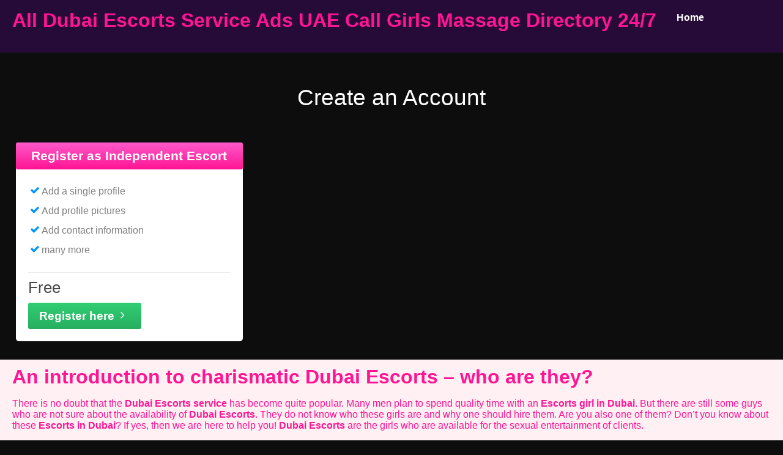

--- FILE ---
content_type: text/html; charset=UTF-8
request_url: https://www.dubaivipbunnies.com/registration/
body_size: 50526
content:
<!DOCTYPE html><html lang="en-US"><head><script data-no-optimize="1">var litespeed_docref=sessionStorage.getItem("litespeed_docref");litespeed_docref&&(Object.defineProperty(document,"referrer",{get:function(){return litespeed_docref}}),sessionStorage.removeItem("litespeed_docref"));</script> <meta charset="UTF-8"><meta name="viewport" content="width=device-width, height=device-height, initial-scale=1.0, maximum-scale=1.0, target-densityDpi=device-dpi, user-scalable=no"><title>Dubai Register on Our Website | 0586852676 | Dubai Escorts | Escort Girls In Dubai - UAE</title><link rel="profile" href="http://gmpg.org/xfn/11"><meta name='robots' content='index, follow, max-image-preview:large, max-snippet:-1, max-video-preview:-1' /><link rel="canonical" href="https://www.dubaivipbunnies.com/registration/" /><meta property="og:locale" content="en_US" /><meta property="og:type" content="article" /><meta property="og:title" content="Register on Our Website" /><meta property="og:url" content="https://www.dubaivipbunnies.com/registration/" /><meta property="og:site_name" content="All Dubai Escorts Service Ads UAE Call Girls Massage Directory 24/7" /><meta property="article:modified_time" content="2025-02-24T11:38:27+00:00" /><meta name="twitter:card" content="summary_large_image" /> <script type="application/ld+json" class="yoast-schema-graph">{"@context":"https://schema.org","@graph":[{"@type":"WebPage","@id":"https://www.dubaivipbunnies.com/registration/","url":"https://www.dubaivipbunnies.com/registration/","name":"Dubai Register on Our Website | 0586852676 | Dubai Escorts | Escort Girls In Dubai - UAE","isPartOf":{"@id":"https://www.dubaivipbunnies.com/#website"},"datePublished":"2025-02-24T11:35:31+00:00","dateModified":"2025-02-24T11:38:27+00:00","breadcrumb":{"@id":"https://www.dubaivipbunnies.com/registration/#breadcrumb"},"inLanguage":"en-US","potentialAction":[{"@type":"ReadAction","target":["https://www.dubaivipbunnies.com/registration/"]}]},{"@type":"BreadcrumbList","@id":"https://www.dubaivipbunnies.com/registration/#breadcrumb","itemListElement":[{"@type":"ListItem","position":1,"name":"Home","item":"https://www.dubaivipbunnies.com/"},{"@type":"ListItem","position":2,"name":"Register on Our Website"}]},{"@type":"WebSite","@id":"https://www.dubaivipbunnies.com/#website","url":"https://www.dubaivipbunnies.com/","name":"Dubai Vip Bunnies","description":"Dubai Escorts Service Independent High Profile Call Girls Available For Outcall in Hotels. Call +971586877045 Book young and friendly companions 24/7. A huge choice of independent escort girls in Dubai.","publisher":{"@id":"https://www.dubaivipbunnies.com/#organization"},"alternateName":"Dubai Escorts","potentialAction":[{"@type":"SearchAction","target":{"@type":"EntryPoint","urlTemplate":"https://www.dubaivipbunnies.com/?s={search_term_string}"},"query-input":{"@type":"PropertyValueSpecification","valueRequired":true,"valueName":"search_term_string"}}],"inLanguage":"en-US"},{"@type":"Organization","@id":"https://www.dubaivipbunnies.com/#organization","name":"Dubai Escorts","alternateName":"Dubai Vip Bunnies","url":"https://www.dubaivipbunnies.com/","logo":{"@type":"ImageObject","inLanguage":"en-US","@id":"https://www.dubaivipbunnies.com/#/schema/logo/image/","url":"https://www.dubaivipbunnies.com/wp-content/uploads/1754296387627/17542966191055.jpg","contentUrl":"https://www.dubaivipbunnies.com/wp-content/uploads/1754296387627/17542966191055.jpg","width":736,"height":914,"caption":"Dubai Escorts"},"image":{"@id":"https://www.dubaivipbunnies.com/#/schema/logo/image/"},"description":"Dubai Escorts Service Independent High Profile Call Girls Available For Outcall in Hotels. Call +971586877045 Book young and friendly companions 24/7. A huge choice of independent escort girls in Dubai.","email":"rentforsites@gmail.com","telephone":"+971586877045","legalName":"Dubai Vip Bunnies","foundingDate":"2025-01-14","numberOfEmployees":{"@type":"QuantitativeValue","minValue":"201","maxValue":"500"}}]}</script> <link rel='dns-prefetch' href='//www.googletagmanager.com' /><link rel='dns-prefetch' href='//fonts.googleapis.com' /><link rel="alternate" title="oEmbed (JSON)" type="application/json+oembed" href="https://www.dubaivipbunnies.com/wp-json/oembed/1.0/embed?url=https%3A%2F%2Fwww.dubaivipbunnies.com%2Fregistration%2F" /><link rel="alternate" title="oEmbed (XML)" type="text/xml+oembed" href="https://www.dubaivipbunnies.com/wp-json/oembed/1.0/embed?url=https%3A%2F%2Fwww.dubaivipbunnies.com%2Fregistration%2F&#038;format=xml" /><style id='wp-img-auto-sizes-contain-inline-css' type='text/css'>img:is([sizes=auto i],[sizes^="auto," i]){contain-intrinsic-size:3000px 1500px}
/*# sourceURL=wp-img-auto-sizes-contain-inline-css */</style><link data-optimized="2" rel="stylesheet" href="https://www.dubaivipbunnies.com/wp-content/litespeed/css/679219f33f90217b899b7aa432156571.css?ver=c70ae" /><style id='classic-theme-styles-inline-css' type='text/css'>/*! This file is auto-generated */
.wp-block-button__link{color:#fff;background-color:#32373c;border-radius:9999px;box-shadow:none;text-decoration:none;padding:calc(.667em + 2px) calc(1.333em + 2px);font-size:1.125em}.wp-block-file__button{background:#32373c;color:#fff;text-decoration:none}
/*# sourceURL=/wp-includes/css/classic-themes.min.css */</style> <script type="litespeed/javascript" data-src="https://www.dubaivipbunnies.com/wp-includes/js/jquery/jquery.min.js" id="jquery-core-js"></script> <script type="litespeed/javascript" data-src="https://www.dubaivipbunnies.com/wp-content/themes/escortwp/js/checkator.jquery.js" id="checkator-js"></script> 
 <script type="litespeed/javascript" data-src="https://www.googletagmanager.com/gtag/js?id=GT-NFDHT4MK" id="google_gtagjs-js"></script> <script id="google_gtagjs-js-after" type="litespeed/javascript">window.dataLayer=window.dataLayer||[];function gtag(){dataLayer.push(arguments)}
gtag("set","linker",{"domains":["www.dubaivipbunnies.com"]});gtag("js",new Date());gtag("set","developer_id.dZTNiMT",!0);gtag("config","GT-NFDHT4MK");window._googlesitekit=window._googlesitekit||{};window._googlesitekit.throttledEvents=[];window._googlesitekit.gtagEvent=(name,data)=>{var key=JSON.stringify({name,data});if(!!window._googlesitekit.throttledEvents[key]){return}window._googlesitekit.throttledEvents[key]=!0;setTimeout(()=>{delete window._googlesitekit.throttledEvents[key]},5);gtag("event",name,{...data,event_source:"site-kit"})}</script> <link rel='shortlink' href='https://www.dubaivipbunnies.com/?p=7' /><meta name="generator" content="Site Kit by Google 1.170.0" /><link rel="icon" href="https://www.dubaivipbunnies.com/wp-content/uploads/2025/02/cropped-vip-32x32.png" sizes="32x32" /><link rel="icon" href="https://www.dubaivipbunnies.com/wp-content/uploads/2025/02/cropped-vip-192x192.png" sizes="192x192" /><link rel="apple-touch-icon" href="https://www.dubaivipbunnies.com/wp-content/uploads/2025/02/cropped-vip-180x180.png" /><meta name="msapplication-TileImage" content="https://www.dubaivipbunnies.com/wp-content/uploads/2025/02/cropped-vip-270x270.png" /><style id='wp-block-heading-inline-css' type='text/css'>h1:where(.wp-block-heading).has-background,h2:where(.wp-block-heading).has-background,h3:where(.wp-block-heading).has-background,h4:where(.wp-block-heading).has-background,h5:where(.wp-block-heading).has-background,h6:where(.wp-block-heading).has-background{padding:1.25em 2.375em}h1.has-text-align-left[style*=writing-mode]:where([style*=vertical-lr]),h1.has-text-align-right[style*=writing-mode]:where([style*=vertical-rl]),h2.has-text-align-left[style*=writing-mode]:where([style*=vertical-lr]),h2.has-text-align-right[style*=writing-mode]:where([style*=vertical-rl]),h3.has-text-align-left[style*=writing-mode]:where([style*=vertical-lr]),h3.has-text-align-right[style*=writing-mode]:where([style*=vertical-rl]),h4.has-text-align-left[style*=writing-mode]:where([style*=vertical-lr]),h4.has-text-align-right[style*=writing-mode]:where([style*=vertical-rl]),h5.has-text-align-left[style*=writing-mode]:where([style*=vertical-lr]),h5.has-text-align-right[style*=writing-mode]:where([style*=vertical-rl]),h6.has-text-align-left[style*=writing-mode]:where([style*=vertical-lr]),h6.has-text-align-right[style*=writing-mode]:where([style*=vertical-rl]){rotate:180deg}
/*# sourceURL=https://www.dubaivipbunnies.com/wp-includes/blocks/heading/style.min.css */</style><style id='wp-block-list-inline-css' type='text/css'>ol,ul{box-sizing:border-box}:root :where(.wp-block-list.has-background){padding:1.25em 2.375em}
/*# sourceURL=https://www.dubaivipbunnies.com/wp-includes/blocks/list/style.min.css */</style><style id='wp-block-paragraph-inline-css' type='text/css'>.is-small-text{font-size:.875em}.is-regular-text{font-size:1em}.is-large-text{font-size:2.25em}.is-larger-text{font-size:3em}.has-drop-cap:not(:focus):first-letter{float:left;font-size:8.4em;font-style:normal;font-weight:100;line-height:.68;margin:.05em .1em 0 0;text-transform:uppercase}body.rtl .has-drop-cap:not(:focus):first-letter{float:none;margin-left:.1em}p.has-drop-cap.has-background{overflow:hidden}:root :where(p.has-background){padding:1.25em 2.375em}:where(p.has-text-color:not(.has-link-color)) a{color:inherit}p.has-text-align-left[style*="writing-mode:vertical-lr"],p.has-text-align-right[style*="writing-mode:vertical-rl"]{rotate:180deg}
/*# sourceURL=https://www.dubaivipbunnies.com/wp-includes/blocks/paragraph/style.min.css */</style><style id='global-styles-inline-css' type='text/css'>:root{--wp--preset--aspect-ratio--square: 1;--wp--preset--aspect-ratio--4-3: 4/3;--wp--preset--aspect-ratio--3-4: 3/4;--wp--preset--aspect-ratio--3-2: 3/2;--wp--preset--aspect-ratio--2-3: 2/3;--wp--preset--aspect-ratio--16-9: 16/9;--wp--preset--aspect-ratio--9-16: 9/16;--wp--preset--color--black: #000000;--wp--preset--color--cyan-bluish-gray: #abb8c3;--wp--preset--color--white: #ffffff;--wp--preset--color--pale-pink: #f78da7;--wp--preset--color--vivid-red: #cf2e2e;--wp--preset--color--luminous-vivid-orange: #ff6900;--wp--preset--color--luminous-vivid-amber: #fcb900;--wp--preset--color--light-green-cyan: #7bdcb5;--wp--preset--color--vivid-green-cyan: #00d084;--wp--preset--color--pale-cyan-blue: #8ed1fc;--wp--preset--color--vivid-cyan-blue: #0693e3;--wp--preset--color--vivid-purple: #9b51e0;--wp--preset--gradient--vivid-cyan-blue-to-vivid-purple: linear-gradient(135deg,rgb(6,147,227) 0%,rgb(155,81,224) 100%);--wp--preset--gradient--light-green-cyan-to-vivid-green-cyan: linear-gradient(135deg,rgb(122,220,180) 0%,rgb(0,208,130) 100%);--wp--preset--gradient--luminous-vivid-amber-to-luminous-vivid-orange: linear-gradient(135deg,rgb(252,185,0) 0%,rgb(255,105,0) 100%);--wp--preset--gradient--luminous-vivid-orange-to-vivid-red: linear-gradient(135deg,rgb(255,105,0) 0%,rgb(207,46,46) 100%);--wp--preset--gradient--very-light-gray-to-cyan-bluish-gray: linear-gradient(135deg,rgb(238,238,238) 0%,rgb(169,184,195) 100%);--wp--preset--gradient--cool-to-warm-spectrum: linear-gradient(135deg,rgb(74,234,220) 0%,rgb(151,120,209) 20%,rgb(207,42,186) 40%,rgb(238,44,130) 60%,rgb(251,105,98) 80%,rgb(254,248,76) 100%);--wp--preset--gradient--blush-light-purple: linear-gradient(135deg,rgb(255,206,236) 0%,rgb(152,150,240) 100%);--wp--preset--gradient--blush-bordeaux: linear-gradient(135deg,rgb(254,205,165) 0%,rgb(254,45,45) 50%,rgb(107,0,62) 100%);--wp--preset--gradient--luminous-dusk: linear-gradient(135deg,rgb(255,203,112) 0%,rgb(199,81,192) 50%,rgb(65,88,208) 100%);--wp--preset--gradient--pale-ocean: linear-gradient(135deg,rgb(255,245,203) 0%,rgb(182,227,212) 50%,rgb(51,167,181) 100%);--wp--preset--gradient--electric-grass: linear-gradient(135deg,rgb(202,248,128) 0%,rgb(113,206,126) 100%);--wp--preset--gradient--midnight: linear-gradient(135deg,rgb(2,3,129) 0%,rgb(40,116,252) 100%);--wp--preset--font-size--small: 13px;--wp--preset--font-size--medium: 20px;--wp--preset--font-size--large: 36px;--wp--preset--font-size--x-large: 42px;--wp--preset--spacing--20: 0.44rem;--wp--preset--spacing--30: 0.67rem;--wp--preset--spacing--40: 1rem;--wp--preset--spacing--50: 1.5rem;--wp--preset--spacing--60: 2.25rem;--wp--preset--spacing--70: 3.38rem;--wp--preset--spacing--80: 5.06rem;--wp--preset--shadow--natural: 6px 6px 9px rgba(0, 0, 0, 0.2);--wp--preset--shadow--deep: 12px 12px 50px rgba(0, 0, 0, 0.4);--wp--preset--shadow--sharp: 6px 6px 0px rgba(0, 0, 0, 0.2);--wp--preset--shadow--outlined: 6px 6px 0px -3px rgb(255, 255, 255), 6px 6px rgb(0, 0, 0);--wp--preset--shadow--crisp: 6px 6px 0px rgb(0, 0, 0);}:where(.is-layout-flex){gap: 0.5em;}:where(.is-layout-grid){gap: 0.5em;}body .is-layout-flex{display: flex;}.is-layout-flex{flex-wrap: wrap;align-items: center;}.is-layout-flex > :is(*, div){margin: 0;}body .is-layout-grid{display: grid;}.is-layout-grid > :is(*, div){margin: 0;}:where(.wp-block-columns.is-layout-flex){gap: 2em;}:where(.wp-block-columns.is-layout-grid){gap: 2em;}:where(.wp-block-post-template.is-layout-flex){gap: 1.25em;}:where(.wp-block-post-template.is-layout-grid){gap: 1.25em;}.has-black-color{color: var(--wp--preset--color--black) !important;}.has-cyan-bluish-gray-color{color: var(--wp--preset--color--cyan-bluish-gray) !important;}.has-white-color{color: var(--wp--preset--color--white) !important;}.has-pale-pink-color{color: var(--wp--preset--color--pale-pink) !important;}.has-vivid-red-color{color: var(--wp--preset--color--vivid-red) !important;}.has-luminous-vivid-orange-color{color: var(--wp--preset--color--luminous-vivid-orange) !important;}.has-luminous-vivid-amber-color{color: var(--wp--preset--color--luminous-vivid-amber) !important;}.has-light-green-cyan-color{color: var(--wp--preset--color--light-green-cyan) !important;}.has-vivid-green-cyan-color{color: var(--wp--preset--color--vivid-green-cyan) !important;}.has-pale-cyan-blue-color{color: var(--wp--preset--color--pale-cyan-blue) !important;}.has-vivid-cyan-blue-color{color: var(--wp--preset--color--vivid-cyan-blue) !important;}.has-vivid-purple-color{color: var(--wp--preset--color--vivid-purple) !important;}.has-black-background-color{background-color: var(--wp--preset--color--black) !important;}.has-cyan-bluish-gray-background-color{background-color: var(--wp--preset--color--cyan-bluish-gray) !important;}.has-white-background-color{background-color: var(--wp--preset--color--white) !important;}.has-pale-pink-background-color{background-color: var(--wp--preset--color--pale-pink) !important;}.has-vivid-red-background-color{background-color: var(--wp--preset--color--vivid-red) !important;}.has-luminous-vivid-orange-background-color{background-color: var(--wp--preset--color--luminous-vivid-orange) !important;}.has-luminous-vivid-amber-background-color{background-color: var(--wp--preset--color--luminous-vivid-amber) !important;}.has-light-green-cyan-background-color{background-color: var(--wp--preset--color--light-green-cyan) !important;}.has-vivid-green-cyan-background-color{background-color: var(--wp--preset--color--vivid-green-cyan) !important;}.has-pale-cyan-blue-background-color{background-color: var(--wp--preset--color--pale-cyan-blue) !important;}.has-vivid-cyan-blue-background-color{background-color: var(--wp--preset--color--vivid-cyan-blue) !important;}.has-vivid-purple-background-color{background-color: var(--wp--preset--color--vivid-purple) !important;}.has-black-border-color{border-color: var(--wp--preset--color--black) !important;}.has-cyan-bluish-gray-border-color{border-color: var(--wp--preset--color--cyan-bluish-gray) !important;}.has-white-border-color{border-color: var(--wp--preset--color--white) !important;}.has-pale-pink-border-color{border-color: var(--wp--preset--color--pale-pink) !important;}.has-vivid-red-border-color{border-color: var(--wp--preset--color--vivid-red) !important;}.has-luminous-vivid-orange-border-color{border-color: var(--wp--preset--color--luminous-vivid-orange) !important;}.has-luminous-vivid-amber-border-color{border-color: var(--wp--preset--color--luminous-vivid-amber) !important;}.has-light-green-cyan-border-color{border-color: var(--wp--preset--color--light-green-cyan) !important;}.has-vivid-green-cyan-border-color{border-color: var(--wp--preset--color--vivid-green-cyan) !important;}.has-pale-cyan-blue-border-color{border-color: var(--wp--preset--color--pale-cyan-blue) !important;}.has-vivid-cyan-blue-border-color{border-color: var(--wp--preset--color--vivid-cyan-blue) !important;}.has-vivid-purple-border-color{border-color: var(--wp--preset--color--vivid-purple) !important;}.has-vivid-cyan-blue-to-vivid-purple-gradient-background{background: var(--wp--preset--gradient--vivid-cyan-blue-to-vivid-purple) !important;}.has-light-green-cyan-to-vivid-green-cyan-gradient-background{background: var(--wp--preset--gradient--light-green-cyan-to-vivid-green-cyan) !important;}.has-luminous-vivid-amber-to-luminous-vivid-orange-gradient-background{background: var(--wp--preset--gradient--luminous-vivid-amber-to-luminous-vivid-orange) !important;}.has-luminous-vivid-orange-to-vivid-red-gradient-background{background: var(--wp--preset--gradient--luminous-vivid-orange-to-vivid-red) !important;}.has-very-light-gray-to-cyan-bluish-gray-gradient-background{background: var(--wp--preset--gradient--very-light-gray-to-cyan-bluish-gray) !important;}.has-cool-to-warm-spectrum-gradient-background{background: var(--wp--preset--gradient--cool-to-warm-spectrum) !important;}.has-blush-light-purple-gradient-background{background: var(--wp--preset--gradient--blush-light-purple) !important;}.has-blush-bordeaux-gradient-background{background: var(--wp--preset--gradient--blush-bordeaux) !important;}.has-luminous-dusk-gradient-background{background: var(--wp--preset--gradient--luminous-dusk) !important;}.has-pale-ocean-gradient-background{background: var(--wp--preset--gradient--pale-ocean) !important;}.has-electric-grass-gradient-background{background: var(--wp--preset--gradient--electric-grass) !important;}.has-midnight-gradient-background{background: var(--wp--preset--gradient--midnight) !important;}.has-small-font-size{font-size: var(--wp--preset--font-size--small) !important;}.has-medium-font-size{font-size: var(--wp--preset--font-size--medium) !important;}.has-large-font-size{font-size: var(--wp--preset--font-size--large) !important;}.has-x-large-font-size{font-size: var(--wp--preset--font-size--x-large) !important;}
/*# sourceURL=global-styles-inline-css */</style></head><body class="wp-singular page-template page-template-register-main-page page-template-register-main-page-php page page-id-7 wp-theme-escortwp"><header><div class="header-top-bar"><div class="logo l"><h1 class="l"><a href="https://www.dubaivipbunnies.com/" title="All Dubai Escorts Service Ads UAE Call Girls Massage Directory 24/7">All Dubai Escorts Service Ads UAE Call Girls Massage Directory 24/7</a></h1></div><nav class="header-nav l"><ul class="header-menu vcenter l"><li><a href="https://www.dubaivipbunnies.com/" title="All Dubai Escorts Service Ads UAE Call Girls Massage Directory 24/7">Home</a></li><li class=""><div class="clear"></div></li></ul></nav><div class="hamburger-menu rad25"><span class="icon icon-menu"></span><span class="label">Menu</span></div><div class="subnav-menu-wrapper r"><ul class="subnav-menu vcenter r"></ul></div><div class="clear"></div></div></header><div class="all all-body"><div class="registerpage"><h3 class="pagetitle">Create an Account</h3><div class="usertype rad5"><div class="usertype-title pinkdegrade rad3"><h4>Register as Independent Escort</h4></div><div class="usertype-content"><ul class="userlist userlist-free"><li><span class="icon icon-ok"></span>Add a single profile</li><li><span class="icon icon-ok"></span>Add profile pictures</li><li><span class="icon icon-ok"></span>Add contact information</li><li><span class="icon icon-ok"></span>many more</li></ul><div class="usertype-bottom">
<span class="showprice showprice-indescreg rad3">Free</span>				<a href="https://www.dubaivipbunnies.com/escort-registration/" class="registerbutton greenbutton rad3 l">Register here<span class="icon-angle-right"></span></a></div><div class="clear"></div></div></div><div class="clear20"></div></div><div class="clear"></div><div class="clear10"></div><div class="footer"><div id="block-2" class="widgetbox rad3 widget widget_block l"><h1 class="wp-block-heading"><strong>An introduction to charismatic Dubai&nbsp;</strong><strong>Escorts</strong><strong>&nbsp;– who are they?</strong></h1></div><div id="block-27" class="widgetbox rad3 widget widget_block widget_text l"><p>There is no doubt that the <strong>Dubai&nbsp;Escorts&nbsp;service</strong>&nbsp;has become quite popular. Many men plan to spend quality time with an <strong>Escorts&nbsp;girl in Dubai</strong>. But there are still some guys who are not sure about the availability of <strong>Dubai&nbsp;Escorts</strong>. They do not know who these girls are and why one should hire them. Are you also one of them? Don’t you know about these <strong>Escorts&nbsp;in Dubai</strong>? If yes, then we are here to help you! <strong>Dubai&nbsp;Escorts</strong>&nbsp;are the girls who are available for the sexual entertainment of clients.</p></div><div id="block-28" class="widgetbox rad3 widget widget_block widget_text l"><p>They are VIP girls who are educated and sophisticated. Moreover, these girls have a high profile, with 100% genuine and authentic profiles. Anyone who is craving sex and a passionate love-making experience can hire a call<strong>&nbsp;girl in Dubai</strong>. These girls will meet your expectations and satisfy your lust. All the <strong>Escorts</strong><strong>&nbsp;girls in Dubai</strong>&nbsp;are very busty and horny. They have a high sex drive. Therefore, they can fulfill all your sexual demands by bringing the best variety of <strong>Dubai&nbsp;</strong><strong>Escorts</strong><strong>&nbsp;services</strong>&nbsp;to you.</p></div><div id="block-29" class="widgetbox rad3 widget widget_block l"><h2 class="wp-block-heading"><strong>Where can you find high-class VIP </strong><strong>Escorts</strong><strong>&nbsp;in Dubai?</strong></h2></div><div id="block-30" class="widgetbox rad3 widget widget_block widget_text l"><p>Now that you know about the <strong>Escorts&nbsp;in Dubai</strong>, you must be excited to hire them. But where to find the best Escorts&nbsp;in Dubai? Where can you look for the most trustworthy <strong>Escorts&nbsp;in Dubai</strong>? The only answer to your question is to contact the <strong>Dubai&nbsp;Escorts&nbsp;agency</strong>. Yes, you heard it eight! Our <strong>Escorts&nbsp;agency in Dubai</strong>&nbsp;is your perfect destination where you can find 100% reliable Escorts. We have a list of more than 500+ gorgeous and stunning <strong>Escorts&nbsp;in Dubai</strong>.</p></div><div id="block-31" class="widgetbox rad3 widget widget_block widget_text l"><p>All these female Escorts&nbsp;are young, compassionate, and elite. These elegant and graceful Escorts&nbsp;are all you desire to make love. Therefore, reach out to our <strong>Escorts&nbsp;agency in Dubai</strong>&nbsp;and find the girl of your dreams. Each of the <strong>Dubai&nbsp;independent Escorts</strong>&nbsp;listed with us is verified. She is a 100% genuine model offering reliable <strong>Escorts&nbsp;services in Dubai</strong>. Therefore, you can trust her to make your love life fulfilling and enthralling.</p></div><div id="block-32" class="widgetbox rad3 widget widget_block l"><h2 class="wp-block-heading"><strong>Why choose Dubai&nbsp;</strong><strong>Escorts</strong><strong>&nbsp;services for sexual satisfaction?</strong></h2></div><div id="block-33" class="widgetbox rad3 widget widget_block widget_text l"><p><strong>Dubai&nbsp;</strong><strong>Escorts</strong><strong>&nbsp;service</strong>&nbsp;has always been popular among handsome hunks. Gentlemen want to enjoy these services in large numbers. But why? What makes these services so popular? Why should one hire an <strong>Escorts</strong><strong>&nbsp;service in Dubai</strong>? The only answer to these questions is adult entertainment.</p></div><div id="block-34" class="widgetbox rad3 widget widget_block widget_text l"><p>Yes, you get a lot of adult entertainment with <strong>Dubai&nbsp;Escorts&nbsp;services.</strong>&nbsp;These services are dedicated to the 100% sexual satisfaction of handsome hunks. Therefore, all the men who are single and want to mingle with a gorgeous woman should hire <strong>Escorts&nbsp;services in Dubai</strong>. Some other reasons to follow up on these <strong>Escorts' services in Dubai</strong>&nbsp;are as follows:</p></div><div id="block-35" class="widgetbox rad3 widget widget_block l"><ul class="wp-block-list"><li>Specially curated Escorts&nbsp;services</li></ul></div><div id="block-36" class="widgetbox rad3 widget widget_block widget_text l"><p>Each and every <strong>Dubai&nbsp;Escorts&nbsp;service</strong>&nbsp;is specially curated for your adult entertainment. The best Escorts&nbsp;come to your doorstep and offer you high-class services. The Dubai&nbsp;Escorts&nbsp;will understand your fetishes and help you enjoy well-curated personalized services. That is why you should hire these services for an impeccable experience like never before.</p></div><div id="block-37" class="widgetbox rad3 widget widget_block l"><ul class="wp-block-list"><li>Variety of services for your diverse demands</li></ul></div><div id="block-38" class="widgetbox rad3 widget widget_block widget_text l"><p>Another important reason to hire <strong>Dubai&nbsp;Escorts&nbsp;service</strong>&nbsp;is its availability of different types. Yes, all men have diverse demands. They hire <strong>Dubai&nbsp;Escorts&nbsp;girls</strong>&nbsp;for multiple purposes. That is why we offer you a wide range of Escorts&nbsp;services. You can hire any service, including orgasmic services, lovemaking, companionships, massages, and more. These versatile services will satisfy your diverse demands and make you completely fulfilled.</p></div><div id="block-39" class="widgetbox rad3 widget widget_block l"><ul class="wp-block-list"><li>Top-notch quality ensured</li></ul></div><div id="block-40" class="widgetbox rad3 widget widget_block widget_text l"><p>Quality is never compromised with <strong>Dubai&nbsp;Escorts' services</strong>. You get top-notch quality Escorts&nbsp;services from our agency. Your satisfaction is our aim, and hence, our girls ensure top-tier services to meet all your expectations. These <strong>female Escorts&nbsp;in Dubai</strong>&nbsp;leave no space for disappointment and guarantee wholesale pleasure all day and night.</p></div><div id="block-41" class="widgetbox rad3 widget widget_block l"><ul class="wp-block-list"><li>Incall and outcall available</li></ul></div><div id="block-42" class="widgetbox rad3 widget widget_block widget_text l"><p><strong>Dubai&nbsp;Escorts&nbsp;services</strong>&nbsp;are available to you anywhere you desire. The service can be hired for both incall and outcall experience. Whether you need a <strong>female Escorts&nbsp;in Dubai</strong>&nbsp;at a hotel, bedroom, apartment, or office, they will come and join you with no hassles. Moreover, if you have no place for a meeting, you can meet the girl at her residence or hotel room. Both incall and outcall experiences are safe and reliable.</p></div><div id="block-43" class="widgetbox rad3 widget widget_block l"><h2 class="wp-block-heading">How much does it cost to make love with a stunning Escorts&nbsp;in Dubai?</h2></div><div id="block-44" class="widgetbox rad3 widget widget_block widget_text l"><p>Dear gentlemen, budget might be an issue for you when hiring our <strong>Dubai&nbsp;female </strong><strong>Escorts</strong>. But not anymore! Our <strong>Dubai&nbsp;</strong><strong>Escorts</strong><strong>&nbsp;agency</strong>&nbsp;is here to remove all your budget constraints. We have now come up with our <strong>Dubai&nbsp;</strong><strong>Escorts</strong><strong>&nbsp;services</strong>&nbsp;at the latest rates.</p></div><div id="block-45" class="widgetbox rad3 widget widget_block widget_text l"><p>Our services are very exciting and available to you at a nominal price. Our rates are competitive, and hence, anyone can afford them easily. You do not need to make a hole in your pocket to get in touch with us for erotic adventures. The exact price to hire a <strong>Escorts</strong><strong>&nbsp;in Dubai</strong>&nbsp;varies on multiple factors. However, it is affordable and budget-friendly to meet the girl of your dreams in Dubai.</p></div><div id="block-46" class="widgetbox rad3 widget widget_block l"><h2 class="wp-block-heading"><strong>What payment methods are available to hire Dubai&nbsp;</strong><strong>Escorts</strong><strong>?</strong></h2></div><div id="block-47" class="widgetbox rad3 widget widget_block widget_text l"><p>There are a number of payment methods available to hire <strong>Dubai&nbsp;Escorts.</strong>&nbsp;These payment methods include cash on delivery, cash payments via debit and credit cards, and online payments via bank transfers. You can choose any of these payment methods to hire our <strong>Dubai&nbsp;independent Escorts.</strong>&nbsp;We are eager to host you, so do not look here and there and connect with us right away. Our team will assist you and make you meet a high-class VIP <strong>Escorts&nbsp;in Dubai</strong>.</p></div><div id="block-48" class="widgetbox rad3 widget widget_block l"><h2 class="wp-block-heading"><strong>Get your girl instantly – Book via Call, WhatsApp, or email!</strong></h2></div><div id="block-25" class="widgetbox rad3 widget widget_block widget_text l"><p>We believe that you are now aware of our <strong>Dubai&nbsp;Escorts&nbsp;girls</strong>. So what are you waiting for? Turn your sensual fantasies into a reality. Fulfill your every sensual desire and need. Connect with our <strong>independent Escorts&nbsp;in Dubai</strong>&nbsp;right now. They are available to assist you with lots of love and grace. You can reach out to us via phone or WhatsApp. You can also email us your requirements, and our team will get back to you as soon as possible. So come to us and find the best <strong>Escorts&nbsp;in Dubai</strong>&nbsp;right away!</p></div><div id="block-51" class="widgetbox rad3 widget widget_block l"><h2 class="wp-block-heading">Dubai Escorts Service +18 only or leave website - DubaiVipBunnies.com</h2></div><div id="block-50" class="widgetbox rad3 widget widget_block widget_text l"><p> <strong>Young Girl – Busty – Curvy Ass – Big Boobs – Domination – Licking Anus – Gfe Anal Sex – Sexy Girl On Top – Oil Massage – Nuru Massage – Lesbian Sex Show – Late Night – Missionary Position Sex – Over Night – Travel – Dinner Date – Amazing Dirty Talk – Sexy Lingerie – Role Playing – Blow Job Without Condom – Amazing Shower Together – Dating And Sex – Porn Star Experience – Aromatherapy Massage – Swedish Massage – Deep Tissue Massage – Squirting – Tantric Massage – Roleplaying – Incall – Mistress – Passionate Kissing – Outcall – Gang Bang – Fisting Sex – Body To Body Massage – Anilingus – 69 Position Sex – Rimming – Doggystyle Position Sex – Incall Masturbation – Full Body Massage – Swallow – Gfe Kissing With Tongue – Blowjob Sex – Sex Toys – Oral Sex – Hand Job Sex – Foot Fetish Sex – Hot Pussy Licking Kissing – Agency – Multiple Times Sex – Happy Ending – High Class Girl – Recommended Footjob Sex – Threesome – Cum Deep Inside Pussy – Double Penetration – Body Licking Kissing – Blow Job – Bareback Sex – Bdsm Bondage And Discipline – Ass To Mouth – Hot Petite Girl – Bisexual – Prostate Massage – Amazing Full Body Sensual Massage – Full Service Sex – Cowgirl Position Sex – Bbw Big Beautiful Woman – Golden Shower – Deep Throat Sex – Class Bukkake – Oral Without Condom – Gfe Girlfriend Experience – Deep French Kissing – A-Level Sex – Striptease Show – Cum On Face – Come In Mouth – Cum On Ass – Cum On Breast – Come On Body – Deep Penetration – Ball Sucking</strong></p></div><div id="block-52" class="widgetbox rad3 widget widget_block widget_text l"><p></p></div><div class="clear"></div></div><div class="underfooter"><div>
&copy; 2026 All Dubai Escorts Service Ads UAE Call Girls Massage Directory 24/7</div><div class="clear"></div></div></div>  <script type="speculationrules">{"prefetch":[{"source":"document","where":{"and":[{"href_matches":"/*"},{"not":{"href_matches":["/wp-*.php","/wp-admin/*","/wp-content/uploads/*","/wp-content/*","/wp-content/plugins/*","/wp-content/themes/escortwp/*","/*\\?(.+)"]}},{"not":{"selector_matches":"a[rel~=\"nofollow\"]"}},{"not":{"selector_matches":".no-prefetch, .no-prefetch a"}}]},"eagerness":"conservative"}]}</script> <style id="ht-ctc-entry-animations">.ht_ctc_entry_animation{animation-duration:0.4s;animation-fill-mode:both;animation-delay:0s;animation-iteration-count:1;}			@keyframes ht_ctc_anim_corner {0% {opacity: 0;transform: scale(0);}100% {opacity: 1;transform: scale(1);}}.ht_ctc_an_entry_corner {animation-name: ht_ctc_anim_corner;animation-timing-function: cubic-bezier(0.25, 1, 0.5, 1);transform-origin: bottom var(--side, right);}</style><div class="ht-ctc ht-ctc-chat ctc-analytics ctc_wp_desktop style-8  ht_ctc_entry_animation ht_ctc_an_entry_corner " id="ht-ctc-chat"
style="display: none;  position: fixed; bottom: 15px; right: 15px;"   ><div class="ht_ctc_style ht_ctc_chat_style"><style id="ht-ctc-s8">.ht-ctc-style-8 .s_8 .s_8_icon{order:0;margin-right:15px;;}.ht-ctc .ht-ctc-style-8:hover .s_8 svg g path{fill:#ffffff !important;}.ht-ctc .ht-ctc-style-8:hover .s_8 .ht-ctc-s8-text{color:#ffffff !important;}.ht-ctc .ht-ctc-style-8:hover .s_8{box-shadow: 0 3px 3px 0 rgba(7,6,6,.14), 0 1px 7px 0 rgba(0,0,0,.12), 0 3px 1px -1px rgba(0,0,0,.2) !important; transition: .2s ease-out !important; background-color:#26a69a !important; }@media(max-width:1201px){.ht-ctc.style-8{left:unset !important;right:0px !important;}.ht-ctc.style-8,.ht-ctc-style-8,.ht-ctc-style-8 .s_8{width: 100%;}}</style><div class = "ht-ctc-style-8 ctc_s_8 ctc-analytics" >
<span class="s_8 ctc-analytics" style="display: flex;  padding: 0 2rem;letter-spacing: .5px;transition: .2s ease-out;text-align:center; justify-content: center;align-items: center;border-radius:4px;height:54px;line-height:54px;vertical-align:middle;box-shadow:0 2px 2px 0 rgba(0,0,0,.14), 0 1px 5px 0 rgba(0,0,0,.12), 0 3px 1px -2px rgba(0,0,0,.2);box-sizing:inherit;background-color:#26a69a; overflow:hidden;">
<span class="s_8_icon">
<svg style="display:block;" height="16px" version="1.1" viewBox="0 0 509 512" width="16px">
<g fill="none" fill-rule="evenodd" id="Page-1" stroke="none" stroke-width="1">
<path style="fill: #ffffff;" d="M259.253137,0.00180389396 C121.502859,0.00180389396 9.83730687,111.662896 9.83730687,249.413175 C9.83730687,296.530232 22.9142299,340.597122 45.6254897,378.191325 L0.613226597,512.001804 L138.700183,467.787757 C174.430395,487.549184 215.522926,498.811168 259.253137,498.811168 C396.994498,498.811168 508.660049,387.154535 508.660049,249.415405 C508.662279,111.662896 396.996727,0.00180389396 259.253137,0.00180389396 L259.253137,0.00180389396 Z M259.253137,459.089875 C216.65782,459.089875 176.998957,446.313956 143.886359,424.41206 L63.3044195,450.21808 L89.4939401,372.345171 C64.3924908,337.776609 49.5608297,295.299463 49.5608297,249.406486 C49.5608297,133.783298 143.627719,39.7186378 259.253137,39.7186378 C374.871867,39.7186378 468.940986,133.783298 468.940986,249.406486 C468.940986,365.025215 374.874096,459.089875 259.253137,459.089875 Z M200.755924,146.247066 C196.715791,136.510165 193.62103,136.180176 187.380228,135.883632 C185.239759,135.781068 182.918689,135.682963 180.379113,135.682963 C172.338979,135.682963 164.002301,138.050856 158.97889,143.19021 C152.865178,149.44439 137.578667,164.09322 137.578667,194.171258 C137.578667,224.253755 159.487251,253.321759 162.539648,257.402027 C165.600963,261.477835 205.268745,324.111057 266.985579,349.682963 C315.157262,369.636141 329.460495,367.859106 340.450462,365.455539 C356.441543,361.9639 376.521811,350.186865 381.616571,335.917077 C386.711331,321.63837 386.711331,309.399797 385.184018,306.857991 C383.654475,304.305037 379.578667,302.782183 373.464955,299.716408 C367.351242,296.659552 337.288812,281.870254 331.68569,279.83458 C326.080339,277.796676 320.898622,278.418749 316.5887,284.378615 C310.639982,292.612729 304.918689,301.074268 300.180674,306.09099 C296.46161,310.02856 290.477218,310.577055 285.331175,308.389764 C278.564174,305.506821 259.516237,298.869139 236.160607,278.048627 C217.988923,261.847958 205.716906,241.83458 202.149458,235.711949 C198.582011,229.598236 201.835077,225.948292 204.584241,222.621648 C207.719135,218.824546 210.610997,216.097679 213.667853,212.532462 C216.724709,208.960555 218.432625,207.05866 220.470529,202.973933 C222.508433,198.898125 221.137195,194.690767 219.607652,191.629452 C218.07588,188.568136 205.835077,158.494558 200.755924,146.247066 Z"
fill="#ffffff" id="htwaicon-chat"/>
</g>
</svg>	</span>
<span class="ht-ctc-s8-text s8_span ctc-analytics ctc_cta" style="height: 100%; color:#ffffff;  ">
Click to chat +971545328616	</span>
</span></div></div></div>
<span class="ht_ctc_chat_data" data-settings="{&quot;number&quot;:&quot;971545328616&quot;,&quot;pre_filled&quot;:&quot;Hi, i saw your ad&quot;,&quot;dis_m&quot;:&quot;show&quot;,&quot;dis_d&quot;:&quot;show&quot;,&quot;css&quot;:&quot;cursor: pointer; z-index: 99999999;&quot;,&quot;pos_d&quot;:&quot;position: fixed; bottom: 15px; right: 15px;&quot;,&quot;pos_m&quot;:&quot;position: fixed; bottom: 15px; right: 15px;&quot;,&quot;side_d&quot;:&quot;right&quot;,&quot;side_m&quot;:&quot;right&quot;,&quot;schedule&quot;:&quot;no&quot;,&quot;se&quot;:150,&quot;ani&quot;:&quot;no-animation&quot;,&quot;url_target_d&quot;:&quot;_blank&quot;,&quot;ga&quot;:&quot;yes&quot;,&quot;gtm&quot;:&quot;1&quot;,&quot;fb&quot;:&quot;yes&quot;,&quot;webhook_format&quot;:&quot;json&quot;,&quot;g_init&quot;:&quot;default&quot;,&quot;g_an_event_name&quot;:&quot;click to chat&quot;,&quot;gtm_event_name&quot;:&quot;Click to Chat&quot;,&quot;pixel_event_name&quot;:&quot;Click to Chat by HoliThemes&quot;}" data-rest="46cec896d1"></span> <script id="ht_ctc_app_js-js-extra" type="litespeed/javascript">var ht_ctc_chat_var={"number":"971545328616","pre_filled":"Hi, i saw your ad","dis_m":"show","dis_d":"show","css":"cursor: pointer; z-index: 99999999;","pos_d":"position: fixed; bottom: 15px; right: 15px;","pos_m":"position: fixed; bottom: 15px; right: 15px;","side_d":"right","side_m":"right","schedule":"no","se":"150","ani":"no-animation","url_target_d":"_blank","ga":"yes","gtm":"1","fb":"yes","webhook_format":"json","g_init":"default","g_an_event_name":"click to chat","gtm_event_name":"Click to Chat","pixel_event_name":"Click to Chat by HoliThemes"};var ht_ctc_variables={"g_an_event_name":"click to chat","gtm_event_name":"Click to Chat","pixel_event_type":"trackCustom","pixel_event_name":"Click to Chat by HoliThemes","g_an_params":["g_an_param_1","g_an_param_2","g_an_param_3"],"g_an_param_1":{"key":"number","value":"{number}"},"g_an_param_2":{"key":"title","value":"{title}"},"g_an_param_3":{"key":"url","value":"{url}"},"pixel_params":["pixel_param_1","pixel_param_2","pixel_param_3","pixel_param_4"],"pixel_param_1":{"key":"Category","value":"Click to Chat for WhatsApp"},"pixel_param_2":{"key":"ID","value":"{number}"},"pixel_param_3":{"key":"Title","value":"{title}"},"pixel_param_4":{"key":"URL","value":"{url}"},"gtm_params":["gtm_param_1","gtm_param_2","gtm_param_3","gtm_param_4","gtm_param_5"],"gtm_param_1":{"key":"type","value":"chat"},"gtm_param_2":{"key":"number","value":"{number}"},"gtm_param_3":{"key":"title","value":"{title}"},"gtm_param_4":{"key":"url","value":"{url}"},"gtm_param_5":{"key":"ref","value":"dataLayer push"}}</script> <script data-no-optimize="1">window.lazyLoadOptions=Object.assign({},{threshold:300},window.lazyLoadOptions||{});!function(t,e){"object"==typeof exports&&"undefined"!=typeof module?module.exports=e():"function"==typeof define&&define.amd?define(e):(t="undefined"!=typeof globalThis?globalThis:t||self).LazyLoad=e()}(this,function(){"use strict";function e(){return(e=Object.assign||function(t){for(var e=1;e<arguments.length;e++){var n,a=arguments[e];for(n in a)Object.prototype.hasOwnProperty.call(a,n)&&(t[n]=a[n])}return t}).apply(this,arguments)}function o(t){return e({},at,t)}function l(t,e){return t.getAttribute(gt+e)}function c(t){return l(t,vt)}function s(t,e){return function(t,e,n){e=gt+e;null!==n?t.setAttribute(e,n):t.removeAttribute(e)}(t,vt,e)}function i(t){return s(t,null),0}function r(t){return null===c(t)}function u(t){return c(t)===_t}function d(t,e,n,a){t&&(void 0===a?void 0===n?t(e):t(e,n):t(e,n,a))}function f(t,e){et?t.classList.add(e):t.className+=(t.className?" ":"")+e}function _(t,e){et?t.classList.remove(e):t.className=t.className.replace(new RegExp("(^|\\s+)"+e+"(\\s+|$)")," ").replace(/^\s+/,"").replace(/\s+$/,"")}function g(t){return t.llTempImage}function v(t,e){!e||(e=e._observer)&&e.unobserve(t)}function b(t,e){t&&(t.loadingCount+=e)}function p(t,e){t&&(t.toLoadCount=e)}function n(t){for(var e,n=[],a=0;e=t.children[a];a+=1)"SOURCE"===e.tagName&&n.push(e);return n}function h(t,e){(t=t.parentNode)&&"PICTURE"===t.tagName&&n(t).forEach(e)}function a(t,e){n(t).forEach(e)}function m(t){return!!t[lt]}function E(t){return t[lt]}function I(t){return delete t[lt]}function y(e,t){var n;m(e)||(n={},t.forEach(function(t){n[t]=e.getAttribute(t)}),e[lt]=n)}function L(a,t){var o;m(a)&&(o=E(a),t.forEach(function(t){var e,n;e=a,(t=o[n=t])?e.setAttribute(n,t):e.removeAttribute(n)}))}function k(t,e,n){f(t,e.class_loading),s(t,st),n&&(b(n,1),d(e.callback_loading,t,n))}function A(t,e,n){n&&t.setAttribute(e,n)}function O(t,e){A(t,rt,l(t,e.data_sizes)),A(t,it,l(t,e.data_srcset)),A(t,ot,l(t,e.data_src))}function w(t,e,n){var a=l(t,e.data_bg_multi),o=l(t,e.data_bg_multi_hidpi);(a=nt&&o?o:a)&&(t.style.backgroundImage=a,n=n,f(t=t,(e=e).class_applied),s(t,dt),n&&(e.unobserve_completed&&v(t,e),d(e.callback_applied,t,n)))}function x(t,e){!e||0<e.loadingCount||0<e.toLoadCount||d(t.callback_finish,e)}function M(t,e,n){t.addEventListener(e,n),t.llEvLisnrs[e]=n}function N(t){return!!t.llEvLisnrs}function z(t){if(N(t)){var e,n,a=t.llEvLisnrs;for(e in a){var o=a[e];n=e,o=o,t.removeEventListener(n,o)}delete t.llEvLisnrs}}function C(t,e,n){var a;delete t.llTempImage,b(n,-1),(a=n)&&--a.toLoadCount,_(t,e.class_loading),e.unobserve_completed&&v(t,n)}function R(i,r,c){var l=g(i)||i;N(l)||function(t,e,n){N(t)||(t.llEvLisnrs={});var a="VIDEO"===t.tagName?"loadeddata":"load";M(t,a,e),M(t,"error",n)}(l,function(t){var e,n,a,o;n=r,a=c,o=u(e=i),C(e,n,a),f(e,n.class_loaded),s(e,ut),d(n.callback_loaded,e,a),o||x(n,a),z(l)},function(t){var e,n,a,o;n=r,a=c,o=u(e=i),C(e,n,a),f(e,n.class_error),s(e,ft),d(n.callback_error,e,a),o||x(n,a),z(l)})}function T(t,e,n){var a,o,i,r,c;t.llTempImage=document.createElement("IMG"),R(t,e,n),m(c=t)||(c[lt]={backgroundImage:c.style.backgroundImage}),i=n,r=l(a=t,(o=e).data_bg),c=l(a,o.data_bg_hidpi),(r=nt&&c?c:r)&&(a.style.backgroundImage='url("'.concat(r,'")'),g(a).setAttribute(ot,r),k(a,o,i)),w(t,e,n)}function G(t,e,n){var a;R(t,e,n),a=e,e=n,(t=Et[(n=t).tagName])&&(t(n,a),k(n,a,e))}function D(t,e,n){var a;a=t,(-1<It.indexOf(a.tagName)?G:T)(t,e,n)}function S(t,e,n){var a;t.setAttribute("loading","lazy"),R(t,e,n),a=e,(e=Et[(n=t).tagName])&&e(n,a),s(t,_t)}function V(t){t.removeAttribute(ot),t.removeAttribute(it),t.removeAttribute(rt)}function j(t){h(t,function(t){L(t,mt)}),L(t,mt)}function F(t){var e;(e=yt[t.tagName])?e(t):m(e=t)&&(t=E(e),e.style.backgroundImage=t.backgroundImage)}function P(t,e){var n;F(t),n=e,r(e=t)||u(e)||(_(e,n.class_entered),_(e,n.class_exited),_(e,n.class_applied),_(e,n.class_loading),_(e,n.class_loaded),_(e,n.class_error)),i(t),I(t)}function U(t,e,n,a){var o;n.cancel_on_exit&&(c(t)!==st||"IMG"===t.tagName&&(z(t),h(o=t,function(t){V(t)}),V(o),j(t),_(t,n.class_loading),b(a,-1),i(t),d(n.callback_cancel,t,e,a)))}function $(t,e,n,a){var o,i,r=(i=t,0<=bt.indexOf(c(i)));s(t,"entered"),f(t,n.class_entered),_(t,n.class_exited),o=t,i=a,n.unobserve_entered&&v(o,i),d(n.callback_enter,t,e,a),r||D(t,n,a)}function q(t){return t.use_native&&"loading"in HTMLImageElement.prototype}function H(t,o,i){t.forEach(function(t){return(a=t).isIntersecting||0<a.intersectionRatio?$(t.target,t,o,i):(e=t.target,n=t,a=o,t=i,void(r(e)||(f(e,a.class_exited),U(e,n,a,t),d(a.callback_exit,e,n,t))));var e,n,a})}function B(e,n){var t;tt&&!q(e)&&(n._observer=new IntersectionObserver(function(t){H(t,e,n)},{root:(t=e).container===document?null:t.container,rootMargin:t.thresholds||t.threshold+"px"}))}function J(t){return Array.prototype.slice.call(t)}function K(t){return t.container.querySelectorAll(t.elements_selector)}function Q(t){return c(t)===ft}function W(t,e){return e=t||K(e),J(e).filter(r)}function X(e,t){var n;(n=K(e),J(n).filter(Q)).forEach(function(t){_(t,e.class_error),i(t)}),t.update()}function t(t,e){var n,a,t=o(t);this._settings=t,this.loadingCount=0,B(t,this),n=t,a=this,Y&&window.addEventListener("online",function(){X(n,a)}),this.update(e)}var Y="undefined"!=typeof window,Z=Y&&!("onscroll"in window)||"undefined"!=typeof navigator&&/(gle|ing|ro)bot|crawl|spider/i.test(navigator.userAgent),tt=Y&&"IntersectionObserver"in window,et=Y&&"classList"in document.createElement("p"),nt=Y&&1<window.devicePixelRatio,at={elements_selector:".lazy",container:Z||Y?document:null,threshold:300,thresholds:null,data_src:"src",data_srcset:"srcset",data_sizes:"sizes",data_bg:"bg",data_bg_hidpi:"bg-hidpi",data_bg_multi:"bg-multi",data_bg_multi_hidpi:"bg-multi-hidpi",data_poster:"poster",class_applied:"applied",class_loading:"litespeed-loading",class_loaded:"litespeed-loaded",class_error:"error",class_entered:"entered",class_exited:"exited",unobserve_completed:!0,unobserve_entered:!1,cancel_on_exit:!0,callback_enter:null,callback_exit:null,callback_applied:null,callback_loading:null,callback_loaded:null,callback_error:null,callback_finish:null,callback_cancel:null,use_native:!1},ot="src",it="srcset",rt="sizes",ct="poster",lt="llOriginalAttrs",st="loading",ut="loaded",dt="applied",ft="error",_t="native",gt="data-",vt="ll-status",bt=[st,ut,dt,ft],pt=[ot],ht=[ot,ct],mt=[ot,it,rt],Et={IMG:function(t,e){h(t,function(t){y(t,mt),O(t,e)}),y(t,mt),O(t,e)},IFRAME:function(t,e){y(t,pt),A(t,ot,l(t,e.data_src))},VIDEO:function(t,e){a(t,function(t){y(t,pt),A(t,ot,l(t,e.data_src))}),y(t,ht),A(t,ct,l(t,e.data_poster)),A(t,ot,l(t,e.data_src)),t.load()}},It=["IMG","IFRAME","VIDEO"],yt={IMG:j,IFRAME:function(t){L(t,pt)},VIDEO:function(t){a(t,function(t){L(t,pt)}),L(t,ht),t.load()}},Lt=["IMG","IFRAME","VIDEO"];return t.prototype={update:function(t){var e,n,a,o=this._settings,i=W(t,o);{if(p(this,i.length),!Z&&tt)return q(o)?(e=o,n=this,i.forEach(function(t){-1!==Lt.indexOf(t.tagName)&&S(t,e,n)}),void p(n,0)):(t=this._observer,o=i,t.disconnect(),a=t,void o.forEach(function(t){a.observe(t)}));this.loadAll(i)}},destroy:function(){this._observer&&this._observer.disconnect(),K(this._settings).forEach(function(t){I(t)}),delete this._observer,delete this._settings,delete this.loadingCount,delete this.toLoadCount},loadAll:function(t){var e=this,n=this._settings;W(t,n).forEach(function(t){v(t,e),D(t,n,e)})},restoreAll:function(){var e=this._settings;K(e).forEach(function(t){P(t,e)})}},t.load=function(t,e){e=o(e);D(t,e)},t.resetStatus=function(t){i(t)},t}),function(t,e){"use strict";function n(){e.body.classList.add("litespeed_lazyloaded")}function a(){console.log("[LiteSpeed] Start Lazy Load"),o=new LazyLoad(Object.assign({},t.lazyLoadOptions||{},{elements_selector:"[data-lazyloaded]",callback_finish:n})),i=function(){o.update()},t.MutationObserver&&new MutationObserver(i).observe(e.documentElement,{childList:!0,subtree:!0,attributes:!0})}var o,i;t.addEventListener?t.addEventListener("load",a,!1):t.attachEvent("onload",a)}(window,document);</script><script data-no-optimize="1">window.litespeed_ui_events=window.litespeed_ui_events||["mouseover","click","keydown","wheel","touchmove","touchstart"];var urlCreator=window.URL||window.webkitURL;function litespeed_load_delayed_js_force(){console.log("[LiteSpeed] Start Load JS Delayed"),litespeed_ui_events.forEach(e=>{window.removeEventListener(e,litespeed_load_delayed_js_force,{passive:!0})}),document.querySelectorAll("iframe[data-litespeed-src]").forEach(e=>{e.setAttribute("src",e.getAttribute("data-litespeed-src"))}),"loading"==document.readyState?window.addEventListener("DOMContentLoaded",litespeed_load_delayed_js):litespeed_load_delayed_js()}litespeed_ui_events.forEach(e=>{window.addEventListener(e,litespeed_load_delayed_js_force,{passive:!0})});async function litespeed_load_delayed_js(){let t=[];for(var d in document.querySelectorAll('script[type="litespeed/javascript"]').forEach(e=>{t.push(e)}),t)await new Promise(e=>litespeed_load_one(t[d],e));document.dispatchEvent(new Event("DOMContentLiteSpeedLoaded")),window.dispatchEvent(new Event("DOMContentLiteSpeedLoaded"))}function litespeed_load_one(t,e){console.log("[LiteSpeed] Load ",t);var d=document.createElement("script");d.addEventListener("load",e),d.addEventListener("error",e),t.getAttributeNames().forEach(e=>{"type"!=e&&d.setAttribute("data-src"==e?"src":e,t.getAttribute(e))});let a=!(d.type="text/javascript");!d.src&&t.textContent&&(d.src=litespeed_inline2src(t.textContent),a=!0),t.after(d),t.remove(),a&&e()}function litespeed_inline2src(t){try{var d=urlCreator.createObjectURL(new Blob([t.replace(/^(?:<!--)?(.*?)(?:-->)?$/gm,"$1")],{type:"text/javascript"}))}catch(e){d="data:text/javascript;base64,"+btoa(t.replace(/^(?:<!--)?(.*?)(?:-->)?$/gm,"$1"))}return d}</script><script data-no-optimize="1">var litespeed_vary=document.cookie.replace(/(?:(?:^|.*;\s*)_lscache_vary\s*\=\s*([^;]*).*$)|^.*$/,"");litespeed_vary||fetch("/wp-content/plugins/litespeed-cache/guest.vary.php",{method:"POST",cache:"no-cache",redirect:"follow"}).then(e=>e.json()).then(e=>{console.log(e),e.hasOwnProperty("reload")&&"yes"==e.reload&&(sessionStorage.setItem("litespeed_docref",document.referrer),window.location.reload(!0))});</script><script data-optimized="1" type="litespeed/javascript" data-src="https://www.dubaivipbunnies.com/wp-content/litespeed/js/43f57e7b384ed62e991c75e617e024ec.js?ver=c70ae"></script></body></html>
<!-- Page optimized by LiteSpeed Cache @2026-01-17 19:30:28 -->

<!-- Page supported by LiteSpeed Cache 7.7 on 2026-01-17 19:30:28 -->
<!-- Guest Mode -->
<!-- QUIC.cloud UCSS in queue -->